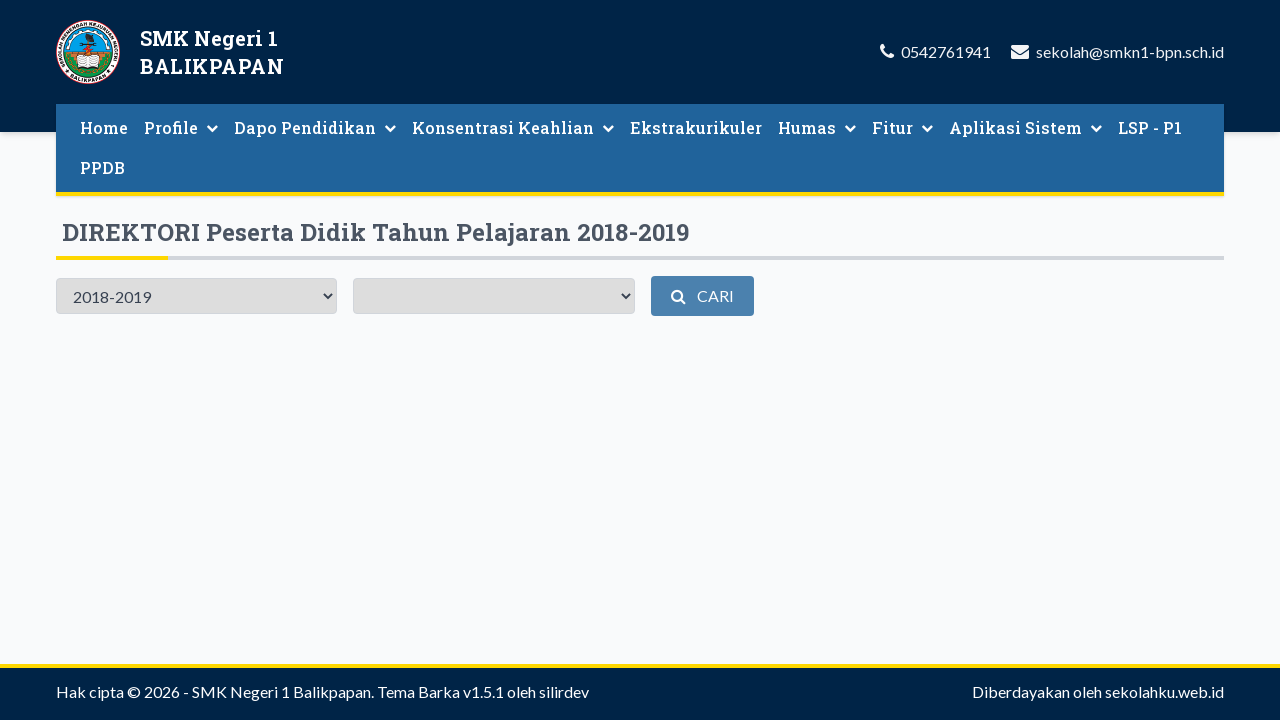

--- FILE ---
content_type: text/html; charset=UTF-8
request_url: https://www.smkn1-bpn.sch.id/direktori-peserta-didik
body_size: 6340
content:

<!DOCTYPE html>
<html lang="id">
<head>
  
<title>DIREKTORI Peserta Didik  Tahun Pelajaran 2018-2019 |  SMK Negeri 1 Balikpapan</title>
<meta charset="utf-8" />
<meta name="viewport" content="width=device-width, initial-scale=1">
<meta http-equiv="Content-Type" content="text/html; charset=utf-8" />
<meta http-equiv="X-UA-Compatible" content="IE=edge" />
<meta name="keywords" content="SMK Negeri 1 Balikpapan,Satu,1,Sekolah,Smk,Smk1,Smkn1,Bpp,Balikpapan,Smakenza,Mesin,Otomotif,Tki,Ti,Elektro,Listrik,Bangunan,Gp,Geomatika,Smkn,Kelistrikan,Permesinan,satu,smk Negeri 1 Balikpapan,smk negeri 1 balikpapan,sekolah,smk,smk1,smkn1,bpp,balikpapan,smakenza,mesin,otomotif,tki,ti,elektro,listrik,bangunan,gp,geomatika,smkn,kelistrikan,permesinan,SATU,SMK NEGERI 1 BALIKPAPAN,SEKOLAH,SMK,SMK1,SMKN1,BPP,BALIKPAPAN,SMAKENZA,MESIN,OTOMOTIF,TKI,TI,ELEKTRO,LISTRIK,BANGUNAN,GP,GEOMATIKA,SMKN,PERMESINAN,KELISTRIKAN"/>
<meta name="description" content="SMK Negeri 1 Balikpapan adalah sekolah kejuruan berstandar Internasional dengan bidang kejuruan yang banyak serta diminatin oleh Masyarakat Balikpapan."/>
<meta name="subject" content="Situs Pendidikan">
<meta name="copyright" content="SMK Negeri 1 Balikpapan">
<meta name="language" content="Indonesia">
<meta name="robots" content="index,follow" />
<meta name="revised" content="Sunday, July 18th, 2010, 5:15 pm" />
<meta name="Classification" content="Education">
<meta name="author" content="Anton Sofyan, 4ntonsofyan@gmail.com">
<meta name="designer" content="Anton Sofyan, 4ntonsofyan@gmail.com">
<meta name="theme:name" content="Barka">
<meta name="theme:author" content="Diki Siswanto">
<meta name="theme:version" content="v1.5.1">
<meta name="reply-to" content="4ntonsofyan@gmail.com">
<meta name="owner" content="Anton Sofyan">
<meta name="url" content="http://www.sekolahku.web.id">
<meta name="identifier-URL" content="http://www.sekolahku.web.id">
<meta name="category" content="Admission, Education">
<meta name="coverage" content="Worldwide">
<meta name="distribution" content="Global">
<meta name="rating" content="General">
<meta name="revisit-after" content="7 days">
<meta http-equiv="Expires" content="0">
<meta http-equiv="Pragma" content="no-cache">
<meta http-equiv="Cache-Control" content="no-cache">
<meta http-equiv="Copyright" content="SMK Negeri 1 Balikpapan" />
<meta http-equiv="imagetoolbar" content="no" />
<meta name="revisit-after" content="7" />
<meta name="webcrawlers" content="all" />
<meta name="rating" content="general" />
<meta name="spiders" content="all" />
<meta itemprop="name" content="SMK Negeri 1 Balikpapan" />
<meta itemprop="description" content="SMK Negeri 1 Balikpapan adalah sekolah kejuruan berstandar Internasional dengan bidang kejuruan yang banyak serta diminatin oleh Masyarakat Balikpapan." />
<meta itemprop="image" content="https://www.smkn1-bpn.sch.id/media_library/images/9ab40762bda3396634d0d741e5bed45e.png" />
<meta name="csrf-token" content="9b0df5cad81a13ec9c908dc1bde3f69e">
<link rel="icon" href="https://www.smkn1-bpn.sch.id/media_library/images/cab1d2650c78266367349a3be26589f0.png">
<link rel="alternate" type="application/rss+xml" title="SMK Negeri 1 Balikpapan Feed" href="https://www.smkn1-bpn.sch.id/feed" />  
<link rel="preconnect" href="https://fonts.gstatic.com">
<link href="https://fonts.googleapis.com/css2?family=Roboto+Slab:wght@400;500;700&family=Lato:wght@400;700;900&family=Dancing+Script:wght@700&display=swap" rel="stylesheet">
<link rel="stylesheet" href="https://cdnjs.cloudflare.com/ajax/libs/font-awesome/4.7.0/css/font-awesome.min.css">
<link rel="stylesheet" href="https://cdnjs.cloudflare.com/ajax/libs/animate.css/4.1.1/animate.compat.min.css">
<link rel="stylesheet" href="https://cdnjs.cloudflare.com/ajax/libs/OwlCarousel2/2.3.4/assets/owl.carousel.min.css">
<link rel="stylesheet" href="https://cdnjs.cloudflare.com/ajax/libs/aos/2.3.4/aos.css">
<link rel="stylesheet" href="https://cdnjs.cloudflare.com/ajax/libs/datepicker/1.0.10/datepicker.min.css" />
<link rel="stylesheet" href="https://cdnjs.cloudflare.com/ajax/libs/toastr.js/latest/toastr.min.css">
<link rel="stylesheet" href="https://cdnjs.cloudflare.com/ajax/libs/magnific-popup.js/1.1.0/magnific-popup.min.css">
<link href="https://www.smkn1-bpn.sch.id/views/themes/barka/assets/css/style.min.css?v1.5.1" rel="stylesheet" type="text/css" />
<link href="https://www.smkn1-bpn.sch.id/views/themes/barka/assets/css/custom.css?v1.5.1" rel="stylesheet" type="text/css" />

  <script type="text/javascript">
  const _BASE_URL = 'https://www.smkn1-bpn.sch.id/';
  const _CURRENT_URL = 'https://www.smkn1-bpn.sch.id/direktori-peserta-didik';
  const _SCHOOL_LEVEL = '4';
  const _ACADEMIC_YEAR = 'Tahun Pelajaran';
  const _STUDENT = 'Peserta Didik';
  const _IDENTITY_NUMBER = 'NIS';
  const _EMPLOYEE = 'GTK';
  const _HEADMASTER = 'Kepala Sekolah';
  const _MAJOR = 'Program Keahlian';
  const _SUBJECT = 'Mata Pelajaran';
  const _RECAPTCHA_STATUS = 'true'=='true';
  </script>

  
  <script src="https://www.google.com/recaptcha/api.js?hl=id" async defer></script>
<script src="https://cdnjs.cloudflare.com/ajax/libs/jquery/3.5.1/jquery.min.js"></script>
<script src="https://cdnjs.cloudflare.com/ajax/libs/OwlCarousel2/2.3.4/owl.carousel.min.js"></script>
<script src="https://cdnjs.cloudflare.com/ajax/libs/aos/2.3.4/aos.js"></script>
<script src="https://cdnjs.cloudflare.com/ajax/libs/datepicker/1.0.10/datepicker.min.js"></script>
<script src="https://cdnjs.cloudflare.com/ajax/libs/magnific-popup.js/1.1.0/jquery.magnific-popup.min.js"></script>
<script src="https://cdnjs.cloudflare.com/ajax/libs/toastr.js/latest/toastr.min.js"></script>
<script src="https://www.smkn1-bpn.sch.id/views/themes/barka/assets/js/frontend.min.js"></script>
<script src="https://www.smkn1-bpn.sch.id/views/themes/barka/assets/js/script.min.js?v1.5.1"></script>  <noscript>You need to enable javaScript to run this app.</noscript>
</head>
<body class="flex flex-col min-h-screen">
  <div class="secondary-color preloader">
    <div class="preloader-inner">
      <div class="preloader-icon">
        <span></span>
        <span></span>
      </div>
    </div>
  </div>
  
<header  class="bg-primary shadow-md py-2 lg:pt-3 lg:pb-10 sticky top-0 z-20 lg:static">
  <div class="container flex flex-col lg:flex-row justify-between">
    <div class="group flex justify-between">
      <a href="https://www.smkn1-bpn.sch.id/" class="flex lg:flex-row items-center py-2 space-x-5">
        <img src="https://www.smkn1-bpn.sch.id/media_library/images/9ab40762bda3396634d0d741e5bed45e.png" alt="Logo SMK Negeri 1 Balikpapan" class="w-12 lg:w-16 h-auto">
        <span class="flex flex-col font-black text-white text-justify font-heading">
          <span class="text-lg lg:text-xl">SMK Negeri 1</span>
          <span class="uppercase text-xl lg:text-2xl tracking-wide">Balikpapan</span>
        </span>
      </a>
      <button class="lg:hidden px-2 text-xl active:outline-none focus:outline-none h-auto z-50 transition duration-200 menu-button">
        <span class="fa fa-bars text-white"></span>
      </button>
    </div>
    <div class="hidden lg:flex items-center space-x-5">
      <div class="lg:flex lg:space-x-5 flex-col lg:flex-row">
        <div class="text-gray-100">
          <span class="text-lg fa fa-phone mr-1"></span>
          <span>0542761941</span>
        </div>
        <div class="text-gray-100">
          <span class="text-lg fa fa-envelope mr-1"></span>
          <span>	
sekolah@smkn1-bpn.sch.id</span>
        </div>
      </div>
    </div>
  </div>
</header>
<section class="container lg:-mt-7 z-30 relative lg:sticky top-0">
  
<div class="backdrop"></div>
<nav class="max-w-full bg-secondary px-3 shadow lg:border-b-4 lg:border-tertiary">
  <ul class="menu py-1 font-heading">
    <span class="block py-2 text-title mx-5 mb-3 lg:hidden tracking-wide font-medium">MENU</span>
                    <li  class="relative flex-shrink-0 menu-item  ">
                                  <a class="h-full block lg:inline-flex items-center py-2 px-5 lg:px-2 font-medium hover:text-tertiary transition duration-200 border-b lg:border-none menu-link lg:text-white" href="https://www.smkn1-bpn.sch.id/" target="_self">
          Home                  </a>

              </li>
                <li  class="relative flex-shrink-0 menu-item  has-submenu">
                <a class="h-full block lg:inline-flex items-center py-2 px-5 lg:px-2 font-medium hover:text-tertiary transition duration-200 border-b lg:border-none menu-link lg:text-white" href="https://www.smkn1-bpn.sch.id/#" target="_self">
          Profile                      <span class="menu-icon fa fa-chevron-down ml-2 text-xs"></span>
                  </a>

                  <ul class="menu-dropdown ml-4 lg:ml-0">
                          <li>
                                                <a href="https://www.smkn1-bpn.sch.id/read/16/sejarah-singkat" class="h-full block py-1 px-4 lg:px-3 font-medium hover:text-secondary transition duration-200 border-b" target="_self">Sejarah Singkat</a>
              </li>
                          <li>
                                                <a href="https://www.smkn1-bpn.sch.id/read/8/visi-dan-misi" class="h-full block py-1 px-4 lg:px-3 font-medium hover:text-secondary transition duration-200 border-b" target="_self">Visi Dan Misi</a>
              </li>
                          <li>
                                                <a href="https://www.smkn1-bpn.sch.id/read/11/struktur-organisasi" class="h-full block py-1 px-4 lg:px-3 font-medium hover:text-secondary transition duration-200 border-b" target="_self">Struktur Organisasi</a>
              </li>
                          <li>
                                                <a href="https://www.smkn1-bpn.sch.id/read/17/program-kerja" class="h-full block py-1 px-4 lg:px-3 font-medium hover:text-secondary transition duration-200 border-b" target="_self">Program Kerja</a>
              </li>
                          <li>
                                                <a href="https://www.smkn1-bpn.sch.id/read/12/kemitraan" class="h-full block py-1 px-4 lg:px-3 font-medium hover:text-secondary transition duration-200 border-b" target="_self">Kemitraan</a>
              </li>
                          <li>
                                                <a href="https://www.smkn1-bpn.sch.id/read/9/sarana-dan-prasarana" class="h-full block py-1 px-4 lg:px-3 font-medium hover:text-secondary transition duration-200 border-b" target="_self">Sarana Dan Prasarana</a>
              </li>
                          <li>
                                                <a href="https://www.smkn1-bpn.sch.id/read/19/kondisi-siswa" class="h-full block py-1 px-4 lg:px-3 font-medium hover:text-secondary transition duration-200 border-b" target="_self">Kondisi Siswa</a>
              </li>
                          <li>
                                                <a href="https://www.smkn1-bpn.sch.id/read/18/prestasi-sekolah" class="h-full block py-1 px-4 lg:px-3 font-medium hover:text-secondary transition duration-200 border-b" target="_self">Prestasi Sekolah</a>
              </li>
                          <li>
                                                <a href="https://www.smkn1-bpn.sch.id/read/15/komite-sekolah" class="h-full block py-1 px-4 lg:px-3 font-medium hover:text-secondary transition duration-200 border-b" target="_self">Komite Sekolah</a>
              </li>
                      </ul>
              </li>
                <li  class="relative flex-shrink-0 menu-item  has-submenu">
                <a class="h-full block lg:inline-flex items-center py-2 px-5 lg:px-2 font-medium hover:text-tertiary transition duration-200 border-b lg:border-none menu-link lg:text-white" href="https://www.smkn1-bpn.sch.id/#" target="">
          Dapo Pendidikan                      <span class="menu-icon fa fa-chevron-down ml-2 text-xs"></span>
                  </a>

                  <ul class="menu-dropdown ml-4 lg:ml-0">
                          <li>
                                                <a href="https://www.smkn1-bpn.sch.id/read/1109/guru" class="h-full block py-1 px-4 lg:px-3 font-medium hover:text-secondary transition duration-200 border-b" target="">Pendidik</a>
              </li>
                          <li>
                                                <a href="https://www.smkn1-bpn.sch.id/read/1122/tenaga-kependidikan" class="h-full block py-1 px-4 lg:px-3 font-medium hover:text-secondary transition duration-200 border-b" target="_self">Tenaga Kependidikan</a>
              </li>
                          <li>
                                                <a href="https://www.smkn1-bpn.sch.id/direktori-guru-dan-tenaga-kependidikan" class="h-full block py-1 px-4 lg:px-3 font-medium hover:text-secondary transition duration-200 border-b" target="">Guru Dan Tenaga Kependidikan</a>
              </li>
                          <li>
                                                <a href="https://www.smkn1-bpn.sch.id/direktori-peserta-didik" class="h-full block py-1 px-4 lg:px-3 font-medium hover:text-secondary transition duration-200 border-b" target="">Peserta Didik</a>
              </li>
                          <li>
                                                <a href="https://www.smkn1-bpn.sch.id/direktori-alumni" class="h-full block py-1 px-4 lg:px-3 font-medium hover:text-secondary transition duration-200 border-b" target="">Alumni</a>
              </li>
                      </ul>
              </li>
                <li  class="relative flex-shrink-0 menu-item  has-submenu">
                <a class="h-full block lg:inline-flex items-center py-2 px-5 lg:px-2 font-medium hover:text-tertiary transition duration-200 border-b lg:border-none menu-link lg:text-white" href="https://www.smkn1-bpn.sch.id/#" target="">
          Konsentrasi Keahlian                      <span class="menu-icon fa fa-chevron-down ml-2 text-xs"></span>
                  </a>

                  <ul class="menu-dropdown ml-4 lg:ml-0">
                          <li>
                                                <a href="https://www.smkn1-bpn.sch.id/read/1126/teknik-konstruksi-dan-properti" class="h-full block py-1 px-4 lg:px-3 font-medium hover:text-secondary transition duration-200 border-b" target="">Teknik Konstruksi Dan Perumahan</a>
              </li>
                          <li>
                                                <a href="https://www.smkn1-bpn.sch.id/read/1202/desain-pemodelan-dan-informasi-bangunan" class="h-full block py-1 px-4 lg:px-3 font-medium hover:text-secondary transition duration-200 border-b" target="_self">Desain Pemodelan Dan Informasi Bangunan</a>
              </li>
                          <li>
                                                <a href="https://www.smkn1-bpn.sch.id/read/1130/teknik-geomatika" class="h-full block py-1 px-4 lg:px-3 font-medium hover:text-secondary transition duration-200 border-b" target="_self">Teknik Geomatika</a>
              </li>
                          <li>
                                                <a href="https://www.smkn1-bpn.sch.id/read/1129/geologi-pertambangan" class="h-full block py-1 px-4 lg:px-3 font-medium hover:text-secondary transition duration-200 border-b" target="_self">Geologi Pertambangan</a>
              </li>
                          <li>
                                                <a href="https://www.smkn1-bpn.sch.id/read/1125/teknik-ketenagalistrikan" class="h-full block py-1 px-4 lg:px-3 font-medium hover:text-secondary transition duration-200 border-b" target="">Teknik Instalasi Tenaga Listrik</a>
              </li>
                          <li>
                                                <a href="https://www.smkn1-bpn.sch.id/read/1127/teknik-elektronika" class="h-full block py-1 px-4 lg:px-3 font-medium hover:text-secondary transition duration-200 border-b" target="">Teknik Elektronika Industri</a>
              </li>
                          <li>
                                                <a href="https://www.smkn1-bpn.sch.id/read/1203/teknik-audio-video" class="h-full block py-1 px-4 lg:px-3 font-medium hover:text-secondary transition duration-200 border-b" target="_self">Teknik Audio Video</a>
              </li>
                          <li>
                                                <a href="https://www.smkn1-bpn.sch.id/read/1201/teknik-otomasi-industri" class="h-full block py-1 px-4 lg:px-3 font-medium hover:text-secondary transition duration-200 border-b" target="_self">Teknik Otomasi Industri</a>
              </li>
                          <li>
                                                <a href="https://www.smkn1-bpn.sch.id/read/1123/teknik-otomotif" class="h-full block py-1 px-4 lg:px-3 font-medium hover:text-secondary transition duration-200 border-b" target="">Teknik Kendaraan Ringan Otomotif</a>
              </li>
                          <li>
                                                <a href="https://www.smkn1-bpn.sch.id/read/1204/teknik-alat-berat" class="h-full block py-1 px-4 lg:px-3 font-medium hover:text-secondary transition duration-200 border-b" target="_self">Teknik Alat Berat</a>
              </li>
                          <li>
                                                <a href="https://www.smkn1-bpn.sch.id/read/1124/teknik-mesin" class="h-full block py-1 px-4 lg:px-3 font-medium hover:text-secondary transition duration-200 border-b" target="">Teknik Pemesinan</a>
              </li>
                          <li>
                                                <a href="https://www.smkn1-bpn.sch.id/read/1206/teknik-pengelasan" class="h-full block py-1 px-4 lg:px-3 font-medium hover:text-secondary transition duration-200 border-b" target="_self">Teknik Pengelasan</a>
              </li>
                          <li>
                                                <a href="https://www.smkn1-bpn.sch.id/read/1128/teknik-komputer-dan-informatika" class="h-full block py-1 px-4 lg:px-3 font-medium hover:text-secondary transition duration-200 border-b" target="">Teknik Komputer Dan Jaringan</a>
              </li>
                          <li>
                                                <a href="https://www.smkn1-bpn.sch.id/read/1205/rekayasa-perangkat-lunak" class="h-full block py-1 px-4 lg:px-3 font-medium hover:text-secondary transition duration-200 border-b" target="_self">Rekayasa Perangkat Lunak</a>
              </li>
                      </ul>
              </li>
                <li  class="relative flex-shrink-0 menu-item  ">
                <a class="h-full block lg:inline-flex items-center py-2 px-5 lg:px-2 font-medium hover:text-tertiary transition duration-200 border-b lg:border-none menu-link lg:text-white" href="https://www.smkn1-bpn.sch.id/read/1131/ekstrakurikuler" target="_self">
          Ekstrakurikuler                  </a>

              </li>
                <li  class="relative flex-shrink-0 menu-item  has-submenu">
                                  <a class="h-full block lg:inline-flex items-center py-2 px-5 lg:px-2 font-medium hover:text-tertiary transition duration-200 border-b lg:border-none menu-link lg:text-white" href="#" target="_self">
          Humas                      <span class="menu-icon fa fa-chevron-down ml-2 text-xs"></span>
                  </a>

                  <ul class="menu-dropdown ml-4 lg:ml-0">
                          <li>
                                                <a href="https://www.smkn1-bpn.sch.id/pendaftaran-alumni" class="h-full block py-1 px-4 lg:px-3 font-medium hover:text-secondary transition duration-200 border-b" target="_self">Pendaftaran Alumni</a>
              </li>
                          <li>
                                                                                  <a href="http://bkk.smkn1-bpn.sch.id/" class="h-full block py-1 px-4 lg:px-3 font-medium hover:text-secondary transition duration-200 border-b" target="_blank">Bursa Kerja Khusus</a>
              </li>
                      </ul>
              </li>
                <li  class="relative flex-shrink-0 menu-item  has-submenu">
                <a class="h-full block lg:inline-flex items-center py-2 px-5 lg:px-2 font-medium hover:text-tertiary transition duration-200 border-b lg:border-none menu-link lg:text-white" href="https://www.smkn1-bpn.sch.id/#" target="_self">
          Fitur                      <span class="menu-icon fa fa-chevron-down ml-2 text-xs"></span>
                  </a>

                  <ul class="menu-dropdown ml-4 lg:ml-0">
                          <li>
                                                <a href="https://www.smkn1-bpn.sch.id/kategori/agenda" class="h-full block py-1 px-4 lg:px-3 font-medium hover:text-secondary transition duration-200 border-b" target="_self">Agenda</a>
              </li>
                          <li>
                                                <a href="https://www.smkn1-bpn.sch.id/kategori/artikel" class="h-full block py-1 px-4 lg:px-3 font-medium hover:text-secondary transition duration-200 border-b" target="_self">Artikel</a>
              </li>
                          <li>
                                                <a href="https://www.smkn1-bpn.sch.id/kategori/berita" class="h-full block py-1 px-4 lg:px-3 font-medium hover:text-secondary transition duration-200 border-b" target="_self">Berita</a>
              </li>
                          <li>
                                                <a href="https://www.smkn1-bpn.sch.id/galeri-foto" class="h-full block py-1 px-4 lg:px-3 font-medium hover:text-secondary transition duration-200 border-b" target="_self">Galeri Foto</a>
              </li>
                          <li>
                                                <a href="https://www.smkn1-bpn.sch.id/galeri-video" class="h-full block py-1 px-4 lg:px-3 font-medium hover:text-secondary transition duration-200 border-b" target="_self">Galeri Video</a>
              </li>
                          <li>
                                                <a href="https://www.smkn1-bpn.sch.id/kategori/info" class="h-full block py-1 px-4 lg:px-3 font-medium hover:text-secondary transition duration-200 border-b" target="">Info</a>
              </li>
                          <li>
                                                <a href="https://www.smkn1-bpn.sch.id/kategori/pengumuman" class="h-full block py-1 px-4 lg:px-3 font-medium hover:text-secondary transition duration-200 border-b" target="_self">Pengumuman</a>
              </li>
                          <li>
                                                <a href="https://www.smkn1-bpn.sch.id/hubungi-kami" class="h-full block py-1 px-4 lg:px-3 font-medium hover:text-secondary transition duration-200 border-b" target="_self">Hubungi Kami</a>
              </li>
                      </ul>
              </li>
                <li  class="relative flex-shrink-0 menu-item  has-submenu">
                <a class="h-full block lg:inline-flex items-center py-2 px-5 lg:px-2 font-medium hover:text-tertiary transition duration-200 border-b lg:border-none menu-link lg:text-white" href="https://www.smkn1-bpn.sch.id/#" target="">
          Aplikasi Sistem                      <span class="menu-icon fa fa-chevron-down ml-2 text-xs"></span>
                  </a>

                  <ul class="menu-dropdown ml-4 lg:ml-0">
                          <li>
                                                                                  <a href="https://absensi.smkn1-bpn.sch.id/" class="h-full block py-1 px-4 lg:px-3 font-medium hover:text-secondary transition duration-200 border-b" target="_blank">Absensi</a>
              </li>
                          <li>
                                                                                  <a href="https://learning.smkn1-bpn.sch.id/" class="h-full block py-1 px-4 lg:px-3 font-medium hover:text-secondary transition duration-200 border-b" target="_blank">E-Learning</a>
              </li>
                          <li>
                                                                                  <a href="http://erapor.smkn1-bpn.sch.id/" class="h-full block py-1 px-4 lg:px-3 font-medium hover:text-secondary transition duration-200 border-b" target="_blank">E-Rapor SMK</a>
              </li>
                          <li>
                                                                                  <a href="http://cbtonline-smkn1bpp.com/" class="h-full block py-1 px-4 lg:px-3 font-medium hover:text-secondary transition duration-200 border-b" target="_blank">CBT Online</a>
              </li>
                          <li>
                                                                                  <a href="https://gmail.com" class="h-full block py-1 px-4 lg:px-3 font-medium hover:text-secondary transition duration-200 border-b" target="_blank">Email</a>
              </li>
                          <li>
                                                                                  <a href="https://smkn1-bpn.sch.id/login" class="h-full block py-1 px-4 lg:px-3 font-medium hover:text-secondary transition duration-200 border-b" target="_blank">Login</a>
              </li>
                      </ul>
              </li>
                <li  class="relative flex-shrink-0 menu-item  ">
                                  <a class="h-full block lg:inline-flex items-center py-2 px-5 lg:px-2 font-medium hover:text-tertiary transition duration-200 border-b lg:border-none menu-link lg:text-white" href="https://lsp.smkn1-bpn.sch.id/" target="_blank">
          LSP - P1                  </a>

              </li>
                <li  class="relative flex-shrink-0 menu-item  ">
                <a class="h-full block lg:inline-flex items-center py-2 px-5 lg:px-2 font-medium hover:text-tertiary transition duration-200 border-b lg:border-none menu-link lg:text-white" href="https://www.smkn1-bpn.sch.id/read/1214/ppdb-smkn-1-balikpapan-tahun-pelajaran-2024-2025" target="_blank">
          PPDB                  </a>

              </li>
      </ul>
</nav></section>
  <script type="text/javascript">
  $( document ).ready(function() {
    var values = get_values();
    if (values['academic_year_id'] && values['class_group_id']) {
      get_students();
    }
  });

  function get_values() {
    var values = {
      academic_year_id: $('#academic_year_id').val(),
      class_group_id: $('#class_group_id').val()
    };
    return values;
  }

  function get_students() {
    const values = get_values();
    if (values['academic_year_id'] && values['class_group_id']) {
      _H.Loading(true);
      $.post( _BASE_URL + 'public/student_directory/get_students', values, function( response ) {
        _H.Loading(false);
        const res = response;
        const rows = res.rows;
        let html = '';
        let no = parseInt($('.number:last').text()) + 1;
        for (var z in rows) {
          const row = rows[ z ];
          const template = `
          <div class="profile-student">
            <div class="shadow bg-white flex flex-col lg:flex-row lg:items-center justify-between py-2 px-3">
              <div class="lg:w-1/4"><img src="${row.photo}" class="thumbnail w-full text-center mx-auto"/></div>
              <div class="lg:w-3/4">
                <div class="py-2 px-3">
                  <dl class="block flex-wrap text-gray-500 divide-y">
                    <div class="flex justify-between">
                      <dt>Nama Lengkap</dt>
                      <dd>${row.full_name}</dd>
                    </div>

                    <div class="flex justify-between">
                      <dt>${_IDENTITY_NUMBER}</dt>
                      <dd>${row.identity_number}</dd>
                    </div>

                    <div class="flex justify-between">
                      <dt>Jenis Kelamin</dt>
                      <dd>${row.gender}</dd>
                    </div>

                    <div class="flex justify-between">
                      <dt>Tempat Lahir</dt>
                      <dd>${row.birth_place}</dd>
                    </div>

                    <div class="flex justify-between">
                      <dt>Tanggal Lahir</dt>
                      <dd>${row.birth_date}</dd>
                    </div>
                  </dl>
                </div>
              </div>
            </div>
          </div>
          `;
          html += template;
        }
        const elementId = $(".student-directory");
        $(elementId).html(html);
      });
    }
  }
  </script>
  <style>
    .thumbnail {
      height: 6rem;
      width: auto;
    }
    @media screen and (min-width: 1024px) {
      .thumbnail {
        width: 100%;
        height: auto;
      }
    }
</style>
<main class="container space-y-5 my-5 flex-1">
  <div class="space-y-4">
    <h3 class="font-heading text-2xl font-black text-title"><span class="fa fa-student"></span> DIREKTORI Peserta Didik  Tahun Pelajaran 2018-2019</h3>
    <form onsubmit="return false;" class="mb-3">
      <div class="grid gap-4 lg:grid-cols-3 items-center lg:w-3/4">
        <div class="w-full">
          <label class="mr-sm-2 sr-only" for="academic_year_id">Tahun Pelajaran</label>
          <select name="academic_year_id" class="form-select w-full" id="academic_year_id">
<option value="1" selected="selected">2018-2019</option>
<option value="2">2019-2020</option>
<option value="3">2020-2021</option>
</select>
        </div>
        <div class="w-full">
          <label class="mr-sm-2 sr-only" for="class_group_id">Kelas</label>
          <select name="class_group_id" class="form-select w-full" id="class_group_id">
</select>
        </div>
        <div class="w-full">
          <button type="button" onclick="get_students()" class="bg-secondary opacity-80 transition duration-100 hover:opacity-100 text-white rounded py-2 px-5 text-center"><i class="fa fa-search mr-2"></i> CARI</button>
        </div>
      </div>
    </form>
    <div class="grid grid-cols-1 lg:grid-cols-2 gap-4 student-directory"></div>
    <div class="loading-area"></div>
  </div>
</main>

  <!-- COPYRIGHT - DO NOT MODIFY!-->
    
<footer class="bg-primary border-t-4 border-tertiary text-white">
  <div class="container text-center pt-3 pb-4 flex flex-col lg:flex-row justify-between">
    <span>Hak cipta &copy; 2026 - <a href="https://www.smkn1-bpn.sch.id/">SMK Negeri 1 Balikpapan</a>. <a href="https://github.com/dikisiswanto/barka" target="_blank" rel="noopener">Tema Barka v1.5.1</a> oleh <a href="https://silirdev.com" target="_blank" rel="noopener">silirdev</a></span>
    <span>Diberdayakan oleh <a href="https://sekolahku.web.id" target="_blank" rel="noopener">sekolahku.web.id</a></span>
  </div>
</footer>
  <!-- END COPYRIGHT -->

  <script>
    $(window).on('load', function() {
      $('.preloader').fadeOut(1000);

      });
  </script>

</body>
</html>


--- FILE ---
content_type: text/css
request_url: https://www.smkn1-bpn.sch.id/views/themes/barka/assets/css/style.min.css?v1.5.1
body_size: 4160
content:
/*! tailwindcss v2.0.3 | MIT License | https://tailwindcss.com *//*! modern-normalize v1.0.0 | MIT License | https://github.com/sindresorhus/modern-normalize */*,::after,::before{box-sizing:border-box}:root{-moz-tab-size:4;-o-tab-size:4;tab-size:4}html{line-height:1.15;-webkit-text-size-adjust:100%}body{margin:0}body{font-family:system-ui,-apple-system,'Segoe UI',Roboto,Helvetica,Arial,sans-serif,'Apple Color Emoji','Segoe UI Emoji'}hr{height:0;color:inherit}abbr[title]{-webkit-text-decoration:underline dotted;text-decoration:underline dotted}b,strong{font-weight:bolder}code,kbd,pre,samp{font-family:ui-monospace,SFMono-Regular,Consolas,'Liberation Mono',Menlo,monospace;font-size:1em}small{font-size:80%}sub,sup{font-size:75%;line-height:0;position:relative;vertical-align:baseline}sub{bottom:-.25em}sup{top:-.5em}table{text-indent:0;border-color:inherit}button,input,optgroup,select,textarea{font-family:inherit;font-size:100%;line-height:1.15;margin:0}button,select{text-transform:none}[type=button],[type=submit],button{-webkit-appearance:button}legend{padding:0}progress{vertical-align:baseline}[type=search]{-webkit-appearance:textfield;outline-offset:-2px}summary{display:list-item}blockquote,dd,dl,figure,h1,h2,h3,h4,h5,h6,hr,p,pre{margin:0}button{background-color:transparent;background-image:none}button:focus{outline:1px dotted;outline:5px auto -webkit-focus-ring-color}fieldset{margin:0;padding:0}ol,ul{list-style:none;margin:0;padding:0}html{font-family:ui-sans-serif,system-ui,-apple-system,BlinkMacSystemFont,"Segoe UI",Roboto,"Helvetica Neue",Arial,"Noto Sans",sans-serif,"Apple Color Emoji","Segoe UI Emoji","Segoe UI Symbol","Noto Color Emoji";line-height:1.5}body{font-family:inherit;line-height:inherit}*,::after,::before{box-sizing:border-box;border-width:0;border-style:solid;border-color:#e5e7eb}hr{border-top-width:1px}img{border-style:solid}textarea{resize:vertical}input::-moz-placeholder,textarea::-moz-placeholder{opacity:1;color:#9ca3af}input:-ms-input-placeholder,textarea:-ms-input-placeholder{opacity:1;color:#9ca3af}input::placeholder,textarea::placeholder{opacity:1;color:#9ca3af}[role=button],button{cursor:pointer}table{border-collapse:collapse}h1,h2,h3,h4,h5,h6{font-size:inherit;font-weight:inherit}a{color:inherit;text-decoration:inherit}button,input,optgroup,select,textarea{padding:0;line-height:inherit;color:inherit}code,kbd,pre,samp{font-family:ui-monospace,SFMono-Regular,Menlo,Monaco,Consolas,"Liberation Mono","Courier New",monospace}audio,canvas,embed,iframe,img,object,svg,video{display:block;vertical-align:middle}img,video{max-width:100%;height:auto}.space-y-2>:not([hidden])~:not([hidden]){--tw-space-y-reverse:0;margin-top:calc(.5rem * calc(1 - var(--tw-space-y-reverse)));margin-bottom:calc(.5rem * var(--tw-space-y-reverse))}.space-x-2>:not([hidden])~:not([hidden]){--tw-space-x-reverse:0;margin-right:calc(.5rem * var(--tw-space-x-reverse));margin-left:calc(.5rem * calc(1 - var(--tw-space-x-reverse)))}.space-y-3>:not([hidden])~:not([hidden]){--tw-space-y-reverse:0;margin-top:calc(.75rem * calc(1 - var(--tw-space-y-reverse)));margin-bottom:calc(.75rem * var(--tw-space-y-reverse))}.space-x-3>:not([hidden])~:not([hidden]){--tw-space-x-reverse:0;margin-right:calc(.75rem * var(--tw-space-x-reverse));margin-left:calc(.75rem * calc(1 - var(--tw-space-x-reverse)))}.space-y-4>:not([hidden])~:not([hidden]){--tw-space-y-reverse:0;margin-top:calc(1rem * calc(1 - var(--tw-space-y-reverse)));margin-bottom:calc(1rem * var(--tw-space-y-reverse))}.space-y-5>:not([hidden])~:not([hidden]){--tw-space-y-reverse:0;margin-top:calc(1.25rem * calc(1 - var(--tw-space-y-reverse)));margin-bottom:calc(1.25rem * var(--tw-space-y-reverse))}.space-x-5>:not([hidden])~:not([hidden]){--tw-space-x-reverse:0;margin-right:calc(1.25rem * var(--tw-space-x-reverse));margin-left:calc(1.25rem * calc(1 - var(--tw-space-x-reverse)))}.divide-y-2>:not([hidden])~:not([hidden]){--tw-divide-y-reverse:0;border-top-width:calc(2px * calc(1 - var(--tw-divide-y-reverse)));border-bottom-width:calc(2px * var(--tw-divide-y-reverse))}.divide-x-2>:not([hidden])~:not([hidden]){--tw-divide-x-reverse:0;border-right-width:calc(2px * var(--tw-divide-x-reverse));border-left-width:calc(2px * calc(1 - var(--tw-divide-x-reverse)))}.divide-y>:not([hidden])~:not([hidden]){--tw-divide-y-reverse:0;border-top-width:calc(1px * calc(1 - var(--tw-divide-y-reverse)));border-bottom-width:calc(1px * var(--tw-divide-y-reverse))}.divide-gray-700>:not([hidden])~:not([hidden]){--tw-divide-opacity:1;border-color:rgba(55,65,81,var(--tw-divide-opacity))}.divide-solid>:not([hidden])~:not([hidden]){border-style:solid}.bg-black{--tw-bg-opacity:1;background-color:rgba(0,0,0,var(--tw-bg-opacity))}.bg-white{--tw-bg-opacity:1;background-color:rgba(255,255,255,var(--tw-bg-opacity))}.bg-gray-200{--tw-bg-opacity:1;background-color:rgba(229,231,235,var(--tw-bg-opacity))}.bg-gray-300{--tw-bg-opacity:1;background-color:rgba(209,213,219,var(--tw-bg-opacity))}.bg-primary{background-color:var(--primary-color)}.bg-secondary{background-color:var(--secondary-color)}.bg-opacity-20{--tw-bg-opacity:0.2}.border-tertiary{border-color:var(--accent-color)}.focus\:border-secondary:focus{border-color:var(--secondary-color)}.rounded{border-radius:.25rem}.rounded-full{border-radius:9999px}.border-2{border-width:2px}.border{border-width:1px}.border-b-2{border-bottom-width:2px}.border-t-4{border-top-width:4px}.border-b{border-bottom-width:1px}.block{display:block}.inline-block{display:inline-block}.flex{display:flex}.inline-flex{display:inline-flex}.table{display:table}.grid{display:grid}.hidden{display:none}.flex-col{flex-direction:column}.items-start{align-items:flex-start}.items-center{align-items:center}.justify-center{justify-content:center}.justify-between{justify-content:space-between}.flex-1{flex:1 1 0%}.flex-shrink-0{flex-shrink:0}.float-right{float:right}.font-heading{font-family:Roboto Slab,serif}.font-medium{font-weight:500}.font-bold{font-weight:700}.font-black{font-weight:900}.h-8{height:2rem}.h-10{height:2.5rem}.h-48{height:12rem}.h-auto{height:auto}.h-full{height:100%}.h-inherit{height:inherit}.text-xs{font-size:.75rem;line-height:1rem}.text-sm{font-size:.875rem;line-height:1.25rem}.text-lg{font-size:1.125rem;line-height:1.75rem}.text-xl{font-size:1.25rem;line-height:1.75rem}.text-2xl{font-size:1.5rem;line-height:2rem}.text-3xl{font-size:1.875rem;line-height:2.25rem}.text-5xl{font-size:3rem;line-height:1}.my-5{margin-top:1.25rem;margin-bottom:1.25rem}.mx-5{margin-left:1.25rem;margin-right:1.25rem}.mx-auto{margin-left:auto;margin-right:auto}.mr-1{margin-right:.25rem}.ml-1{margin-left:.25rem}.mr-2{margin-right:.5rem}.ml-2{margin-left:.5rem}.mr-3{margin-right:.75rem}.mb-3{margin-bottom:.75rem}.ml-3{margin-left:.75rem}.ml-4{margin-left:1rem}.-mt-1{margin-top:-.25rem}.max-h-full{max-height:100%}.max-w-full{max-width:100%}.max-w-slider{max-width:1280px}.min-h-screen{min-height:100vh}.object-cover{-o-object-fit:cover;object-fit:cover}.object-center{-o-object-position:center;object-position:center}.opacity-80{opacity:.8}.hover\:opacity-100:hover{opacity:1}.outline-none{outline:2px solid transparent;outline-offset:2px}.focus\:outline-none:focus{outline:2px solid transparent;outline-offset:2px}.overflow-hidden{overflow:hidden}.p-4{padding:1rem}.py-1{padding-top:.25rem;padding-bottom:.25rem}.py-2{padding-top:.5rem;padding-bottom:.5rem}.px-2{padding-left:.5rem;padding-right:.5rem}.py-3{padding-top:.75rem;padding-bottom:.75rem}.px-3{padding-left:.75rem;padding-right:.75rem}.py-4{padding-top:1rem;padding-bottom:1rem}.px-4{padding-left:1rem;padding-right:1rem}.py-5{padding-top:1.25rem;padding-bottom:1.25rem}.px-5{padding-left:1.25rem;padding-right:1.25rem}.pt-0{padding-top:0}.pt-1{padding-top:.25rem}.pt-3{padding-top:.75rem}.pr-3{padding-right:.75rem}.pb-4{padding-bottom:1rem}.pb-5{padding-bottom:1.25rem}.pl-8{padding-left:2rem}.pt-0\.5{padding-top:.125rem}.fixed{position:fixed}.absolute{position:absolute}.relative{position:relative}.sticky{position:-webkit-sticky;position:sticky}.top-0{top:0}.right-0{right:0}.bottom-0{bottom:0}.left-0{left:0}.top-4{top:1rem}.top-1\/2{top:50%}.resize{resize:both}*{--tw-shadow:0 0 #0000}.shadow{--tw-shadow:0 1px 3px 0 rgba(0, 0, 0, 0.1),0 1px 2px 0 rgba(0, 0, 0, 0.06);box-shadow:var(--tw-ring-offset-shadow,0 0 #0000),var(--tw-ring-shadow,0 0 #0000),var(--tw-shadow)}.shadow-md{--tw-shadow:0 4px 6px -1px rgba(0, 0, 0, 0.1),0 2px 4px -1px rgba(0, 0, 0, 0.06);box-shadow:var(--tw-ring-offset-shadow,0 0 #0000),var(--tw-ring-shadow,0 0 #0000),var(--tw-shadow)}*{--tw-ring-inset:var(--tw-empty,/*!*/ /*!*/);--tw-ring-offset-width:0px;--tw-ring-offset-color:#fff;--tw-ring-color:rgba(59, 130, 246, 0.5);--tw-ring-offset-shadow:0 0 #0000;--tw-ring-shadow:0 0 #0000}.text-center{text-align:center}.text-justify{text-align:justify}.text-white{--tw-text-opacity:1;color:rgba(255,255,255,var(--tw-text-opacity))}.text-gray-100{--tw-text-opacity:1;color:rgba(243,244,246,var(--tw-text-opacity))}.text-gray-400{--tw-text-opacity:1;color:rgba(156,163,175,var(--tw-text-opacity))}.text-gray-500{--tw-text-opacity:1;color:rgba(107,114,128,var(--tw-text-opacity))}.text-secondary{color:var(--secondary-color)}.text-tertiary{color:var(--accent-color)}.hover\:text-secondary:hover{color:var(--secondary-color)}.hover\:text-tertiary:hover{color:var(--accent-color)}.focus\:text-secondary:focus{color:var(--secondary-color)}.italic{font-style:italic}.uppercase{text-transform:uppercase}.capitalize{text-transform:capitalize}.tracking-wide{letter-spacing:.025em}.whitespace-normal{white-space:normal}.break-normal{overflow-wrap:normal;word-break:normal}.w-8{width:2rem}.w-10{width:2.5rem}.w-12{width:3rem}.w-16{width:4rem}.w-3\/4{width:75%}.w-11\/12{width:91.666667%}.w-full{width:100%}.z-10{z-index:10}.z-20{z-index:20}.z-30{z-index:30}.z-50{z-index:50}.gap-3{gap:.75rem}.gap-4{gap:1rem}.gap-5{gap:1.25rem}.gap-x-3{-moz-column-gap:0.75rem;column-gap:.75rem}.gap-x-5{-moz-column-gap:1.25rem;column-gap:1.25rem}.gap-x-6{-moz-column-gap:1.5rem;column-gap:1.5rem}.grid-cols-1{grid-template-columns:repeat(1,minmax(0,1fr))}.grid-cols-4{grid-template-columns:repeat(4,minmax(0,1fr))}.transform{--tw-translate-x:0;--tw-translate-y:0;--tw-rotate:0;--tw-skew-x:0;--tw-skew-y:0;--tw-scale-x:1;--tw-scale-y:1;transform:translateX(var(--tw-translate-x)) translateY(var(--tw-translate-y)) rotate(var(--tw-rotate)) skewX(var(--tw-skew-x)) skewY(var(--tw-skew-y)) scaleX(var(--tw-scale-x)) scaleY(var(--tw-scale-y))}.translate-y-1\/2{--tw-translate-y:50%}.-translate-y-1\/2{--tw-translate-y:-50%}.transition{transition-property:background-color,border-color,color,fill,stroke,opacity,box-shadow,transform;transition-timing-function:cubic-bezier(0.4,0,0.2,1);transition-duration:150ms}.duration-100{transition-duration:.1s}.duration-200{transition-duration:.2s}@-webkit-keyframes spin{to{transform:rotate(360deg)}}@keyframes spin{to{transform:rotate(360deg)}}@-webkit-keyframes ping{100%,75%{transform:scale(2);opacity:0}}@keyframes ping{100%,75%{transform:scale(2);opacity:0}}@-webkit-keyframes pulse{50%{opacity:.5}}@keyframes pulse{50%{opacity:.5}}@-webkit-keyframes bounce{0%,100%{transform:translateY(-25%);-webkit-animation-timing-function:cubic-bezier(0.8,0,1,1);animation-timing-function:cubic-bezier(0.8,0,1,1)}50%{transform:none;-webkit-animation-timing-function:cubic-bezier(0,0,0.2,1);animation-timing-function:cubic-bezier(0,0,0.2,1)}}@keyframes bounce{0%,100%{transform:translateY(-25%);-webkit-animation-timing-function:cubic-bezier(0.8,0,1,1);animation-timing-function:cubic-bezier(0.8,0,1,1)}50%{transform:none;-webkit-animation-timing-function:cubic-bezier(0,0,0.2,1);animation-timing-function:cubic-bezier(0,0,0.2,1)}}.container{width:100%}@media (min-width:640px){.container{max-width:640px}}@media (min-width:768px){.container{max-width:768px}}@media (min-width:1024px){.container{max-width:1024px}}@media (min-width:1280px){.container{max-width:1280px}}@media (min-width:1536px){.container{max-width:1536px}}.content h1,.content h2,.content h3,.content h4,.content h5,.content h6{font-weight:700}.content ol,.content ul{margin-left:1.25rem}.content ol{list-style-type:decimal}.content ul{list-style-type:disc}.content img{max-width:100%;--tw-shadow:0 1px 3px 0 rgba(0, 0, 0, 0.1),0 1px 2px 0 rgba(0, 0, 0, 0.06);box-shadow:var(--tw-ring-offset-shadow,0 0 #0000),var(--tw-ring-shadow,0 0 #0000),var(--tw-shadow)}.content li{padding-top:.125rem;padding-bottom:.125rem}.content table{background-color:transparent!important;border-collapse:collapse!important;border-width:1px!important}.content table thead{--tw-bg-opacity:1!important;background-color:rgba(75,85,99,var(--tw-bg-opacity))!important;border-color:var(--primary-color)!important;border-width:1px!important;--tw-text-opacity:1!important;color:rgba(255,255,255,var(--tw-text-opacity))!important}.content table thead th{--tw-border-opacity:1!important;border-color:rgba(255,255,255,var(--tw-border-opacity))!important;border-width:1px!important;--tw-text-opacity:1!important;color:rgba(255,255,255,var(--tw-text-opacity))!important}.content table td,.content table th,.content table tr{--tw-border-opacity:1!important;border-color:rgba(209,213,219,var(--tw-border-opacity))!important;border-width:1px!important;padding-top:.5rem!important;padding-bottom:.5rem!important;padding-left:.5rem!important;padding-right:.5rem!important}.content table tr.highlighted{background-color:var(--secondary-color)!important;--tw-text-opacity:1!important;color:rgba(255,255,255,var(--tw-text-opacity))!important}.content table tbody tr:nth-child(even){--tw-bg-opacity:1;background-color:rgba(243,244,246,var(--tw-bg-opacity))}.content .table-responsive{overflow:auto}.form-input{--tw-border-opacity:1;border-color:rgba(209,213,219,var(--tw-border-opacity))}.form-input:focus{border-color:var(--secondary-color)}.form-input{border-radius:.25rem;border-width:1px;height:2.25rem}.form-input:focus{outline:2px solid transparent;outline-offset:2px}.form-input{padding-left:.75rem;padding-right:.75rem;transition-property:background-color,border-color,color,fill,stroke,opacity,box-shadow,transform;transition-timing-function:cubic-bezier(0.4,0,0.2,1);transition-duration:150ms;transition-duration:.2s}.form-select{--tw-border-opacity:1;border-color:rgba(209,213,219,var(--tw-border-opacity))}.form-select:focus{border-color:var(--secondary-color)}.form-select{border-radius:.25rem;border-width:1px;height:2.25rem}.form-select:focus{outline:2px solid transparent;outline-offset:2px}.form-select{padding-left:.75rem;padding-right:.75rem;transition-property:background-color,border-color,color,fill,stroke,opacity,box-shadow,transform;transition-timing-function:cubic-bezier(0.4,0,0.2,1);transition-duration:150ms;transition-duration:.2s}.form-textarea{--tw-border-opacity:1;border-color:rgba(209,213,219,var(--tw-border-opacity))}.form-textarea:focus{border-color:var(--secondary-color)}.form-textarea{border-radius:.25rem;border-width:1px}.form-textarea:focus{outline:2px solid transparent;outline-offset:2px}.form-textarea{padding-left:.75rem;padding-right:.75rem;padding-top:.25rem;transition-property:background-color,border-color,color,fill,stroke,opacity,box-shadow,transform;transition-timing-function:cubic-bezier(0.4,0,0.2,1);transition-duration:150ms;transition-duration:.2s}.menu{--tw-bg-opacity:1;background-color:rgba(255,255,255,var(--tw-bg-opacity));height:100%;overflow-y:auto;overflow-x:hidden;position:fixed;top:0;left:0;--tw-shadow:0 10px 15px -3px rgba(0, 0, 0, 0.1),0 4px 6px -2px rgba(0, 0, 0, 0.05);box-shadow:var(--tw-ring-offset-shadow,0 0 #0000),var(--tw-ring-shadow,0 0 #0000),var(--tw-shadow);width:75%;z-index:50;--tw-translate-x:0;--tw-translate-y:0;--tw-rotate:0;--tw-skew-x:0;--tw-skew-y:0;--tw-scale-x:1;--tw-scale-y:1;transform:translateX(var(--tw-translate-x)) translateY(var(--tw-translate-y)) rotate(var(--tw-rotate)) skewX(var(--tw-skew-x)) skewY(var(--tw-skew-y)) scaleX(var(--tw-scale-x)) scaleY(var(--tw-scale-y));--tw-translate-x:-100%;transition-property:all;transition-timing-function:cubic-bezier(0.4,0,0.2,1);transition-duration:150ms;transition-duration:.3s}.menu.is-open{--tw-translate-x:0px}.preloader{position:fixed;top:0;left:0;z-index:9999;width:100%;height:100%;background:var(--loader-color)}.preloader .preloader-inner{position:absolute;top:50%;left:50%;-webkit-transform:translate(-50%,-50%);transform:translate(-50%,-50%)}.preloader .preloader-inner .preloader-icon{width:72px;height:72px;display:inline-block;padding:0}.preloader .preloader-inner .preloader-icon span{position:absolute;display:inline-block;width:72px;height:72px;border-radius:100%;background:#fff;-webkit-animation:preloader-fx 1.6s linear infinite;animation:preloader-fx 1.6s linear infinite}.preloader .preloader-inner .preloader-icon span:last-child{animation-delay:-.8s;-webkit-animation-delay:-.8s}@keyframes preloader-fx{0%{-webkit-transform:scale(0,0);transform:scale(0,0);opacity:.5}100%{-webkit-transform:scale(1,1);transform:scale(1,1);opacity:0}}@-webkit-keyframes preloader-fx{0%{-webkit-transform:scale(0,0);opacity:.5}100%{-webkit-transform:scale(1,1);opacity:0}}@media (min-width:1024px){.menu{--tw-space-x-reverse:0;margin-right:calc(.25rem * var(--tw-space-x-reverse));margin-left:calc(.25rem * calc(1 - var(--tw-space-x-reverse)));background-color:transparent;display:flex;flex-wrap:wrap;overflow:visible;position:relative;--tw-shadow:0 0 #0000;box-shadow:var(--tw-ring-offset-shadow,0 0 #0000),var(--tw-ring-shadow,0 0 #0000),var(--tw-shadow);width:100%;--tw-translate-x:0px}}.menu-item{display:block;width:100%}@media (min-width:1024px){.menu-item{perspective:50rem;-moz-perspective:50rem;-o-perspective:50rem;-webkit-perspective:50rem;perspective-origin:100% 100%;-moz-perspective-origin:100% 100%;-o-perspective-origin:100% 100%;-webkit-perspective-origin:100% 100%}}@media (min-width:1024px){.menu-item{height:100%;width:auto}.menu-item:hover .menu-dropdown{transform:rotateX(0);transition-delay:0.2s}.menu-item:hover .menu-icon{--tw-translate-x:0;--tw-translate-y:0;--tw-rotate:0;--tw-skew-x:0;--tw-skew-y:0;--tw-scale-x:1;--tw-scale-y:1;transform:translateX(var(--tw-translate-x)) translateY(var(--tw-translate-y)) rotate(var(--tw-rotate)) skewX(var(--tw-skew-x)) skewY(var(--tw-skew-y)) scaleX(var(--tw-scale-x)) scaleY(var(--tw-scale-y));--tw-rotate:-180deg;transition-delay:0.1s}}.menu-icon{transition-property:all;transition-timing-function:cubic-bezier(0.4,0,0.2,1);transition-duration:150ms;transition-duration:.2s}.menu-dropdown{border-color:var(--secondary-color);border-left-width:4px;display:flex;flex-direction:column;height:0;opacity:0;visibility:hidden;--tw-translate-x:0;--tw-translate-y:0;--tw-rotate:0;--tw-skew-x:0;--tw-skew-y:0;--tw-scale-x:1;--tw-scale-y:1;transform:translateX(var(--tw-translate-x)) translateY(var(--tw-translate-y)) rotate(var(--tw-rotate)) skewX(var(--tw-skew-x)) skewY(var(--tw-skew-y)) scaleX(var(--tw-scale-x)) scaleY(var(--tw-scale-y));transform-origin:top;--tw-scale-y:0;transition-property:all;transition-timing-function:cubic-bezier(0.4,0,0.2,1);transition-duration:150ms;transition-duration:.2s}@media (min-width:1024px){.menu-dropdown{transform:rotateX(-90deg);-moz-transform:rotateX(-90deg);-o-transform:rotateX(-90deg);-webkit-transform:rotateX(-90deg);transform-origin:0 0 0;-moz-transform-origin:0 0 0;-o-transform-origin:0 0 0;-webkit-transform-origin:0 0 0}}@media (min-width:1024px){.menu-dropdown{--tw-bg-opacity:1;background-color:rgba(255,255,255,var(--tw-bg-opacity));border-style:none;height:auto;opacity:1;position:absolute;left:0;top:100%;--tw-shadow:0 1px 3px 0 rgba(0, 0, 0, 0.1),0 1px 2px 0 rgba(0, 0, 0, 0.06);box-shadow:var(--tw-ring-offset-shadow,0 0 #0000),var(--tw-ring-shadow,0 0 #0000),var(--tw-shadow);visibility:visible;width:14rem;z-index:20}}.menu-dropdown.is-open{height:auto;opacity:1;visibility:visible;--tw-scale-y:1;transition-property:all;transition-timing-function:cubic-bezier(0.4,0,0.2,1);transition-duration:150ms;transition-duration:.2s;transition-delay:0.1s}:root{--primary-color:#002447;--secondary-color:#20639B;--accent-color:#FED700}body{--tw-bg-opacity:1;background-color:rgba(249,250,251,var(--tw-bg-opacity));font-family:Lato,sans-serif;font-size:1rem;line-height:1.5rem;--tw-text-opacity:1;color:rgba(55,65,81,var(--tw-text-opacity));transition-property:all;transition-timing-function:cubic-bezier(0.4,0,0.2,1);transition-duration:150ms;transition-duration:.2s}body.is-disabled{height:100%;overflow:hidden;position:relative}@media (min-width:1024px){body.is-disabled{overflow:visible}}body.is-disabled .backdrop{--tw-bg-opacity:1;background-color:rgba(0,0,0,var(--tw-bg-opacity));--tw-bg-opacity:0.75;height:100%;position:fixed;top:0;right:0;bottom:0;left:0;width:100%;z-index:30}@media (min-width:1024px){body.is-disabled .backdrop{display:none}}.text-title{--tw-border-opacity:1;border-color:rgba(209,213,219,var(--tw-border-opacity));border-bottom-width:4px;padding-bottom:.5rem;position:relative;--tw-text-opacity:1;color:rgba(75,85,99,var(--tw-text-opacity));z-index:10}.text-title::after{content:'';background-color:var(--accent-color);height:.25rem;position:absolute;right:0;left:0;top:100%;width:7rem}.container{margin-left:auto;margin-right:auto;max-width:1200px;padding-left:1rem;padding-right:1rem}.o-slider{--tw-bg-opacity:1;background-color:rgba(209,213,219,var(--tw-bg-opacity));display:block;height:12rem}@media (min-width:1024px){.o-slider{height:30rem}}.bg-facebook{background-color:#1877f2}.bg-twitter{background-color:#1da1f2}.bg-instagram{background-color:#e1306c}.bg-youtube{background-color:red}.bg-telegram{background-color:#08c}.bg-whatsapp{background-color:#25d366}@media (min-width:1024px){.lg\:space-y-0>:not([hidden])~:not([hidden]){--tw-space-y-reverse:0;margin-top:calc(0px * calc(1 - var(--tw-space-y-reverse)));margin-bottom:calc(0px * var(--tw-space-y-reverse))}.lg\:space-x-5>:not([hidden])~:not([hidden]){--tw-space-x-reverse:0;margin-right:calc(1.25rem * var(--tw-space-x-reverse));margin-left:calc(1.25rem * calc(1 - var(--tw-space-x-reverse)))}.lg\:divide-y-0>:not([hidden])~:not([hidden]){--tw-divide-y-reverse:0;border-top-width:calc(0px * calc(1 - var(--tw-divide-y-reverse)));border-bottom-width:calc(0px * var(--tw-divide-y-reverse))}.lg\:divide-x-2>:not([hidden])~:not([hidden]){--tw-divide-x-reverse:0;border-right-width:calc(2px * var(--tw-divide-x-reverse));border-left-width:calc(2px * calc(1 - var(--tw-divide-x-reverse)))}.lg\:border-tertiary{border-color:var(--accent-color)}.lg\:border-none{border-style:none}.lg\:border-b-4{border-bottom-width:4px}.lg\:block{display:block}.lg\:flex{display:flex}.lg\:inline-flex{display:inline-flex}.lg\:hidden{display:none}.lg\:flex-row{flex-direction:row}.lg\:items-center{align-items:center}.lg\:h-48{height:12rem}.lg\:h-slider{height:30rem}.lg\:text-base{font-size:1rem;line-height:1.5rem}.lg\:text-lg{font-size:1.125rem;line-height:1.75rem}.lg\:text-xl{font-size:1.25rem;line-height:1.75rem}.lg\:text-3xl{font-size:1.875rem;line-height:2.25rem}.lg\:ml-0{margin-left:0}.lg\:-mt-6{margin-top:-1.5rem}.lg\:-mt-7{margin-top:-1.75rem}.lg\:py-2{padding-top:.5rem;padding-bottom:.5rem}.lg\:px-2{padding-left:.5rem;padding-right:.5rem}.lg\:px-3{padding-left:.75rem;padding-right:.75rem}.lg\:px-4{padding-left:1rem;padding-right:1rem}.lg\:py-5{padding-top:1.25rem;padding-bottom:1.25rem}.lg\:pt-3{padding-top:.75rem}.lg\:pb-10{padding-bottom:2.5rem}.lg\:static{position:static}.lg\:sticky{position:-webkit-sticky;position:sticky}.lg\:text-white{--tw-text-opacity:1;color:rgba(255,255,255,var(--tw-text-opacity))}.lg\:w-16{width:4rem}.lg\:w-1\/2{width:50%}.lg\:w-1\/3{width:33.333333%}.lg\:w-2\/3{width:66.666667%}.lg\:w-1\/4{width:25%}.lg\:w-3\/4{width:75%}.lg\:w-5\/12{width:41.666667%}.lg\:w-7\/12{width:58.333333%}.lg\:grid-cols-2{grid-template-columns:repeat(2,minmax(0,1fr))}.lg\:grid-cols-3{grid-template-columns:repeat(3,minmax(0,1fr))}.lg\:grid-cols-4{grid-template-columns:repeat(4,minmax(0,1fr))}}
